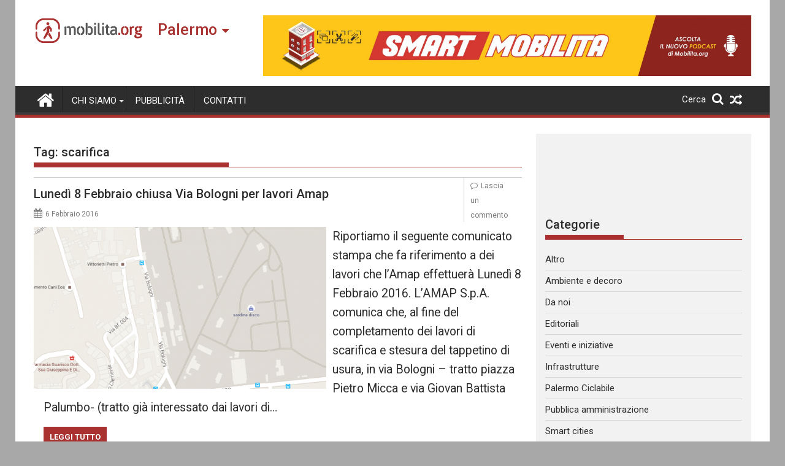

--- FILE ---
content_type: text/html; charset=UTF-8
request_url: https://palermo.mobilita.org/tag/scarifica/
body_size: 14914
content:
<!DOCTYPE html><html lang="it-IT" itemscope itemtype="https://schema.org/WebSite">
        	<head>

		        <meta charset="UTF-8">
        <meta name="viewport" content="width=device-width, initial-scale=1">
        <link rel="profile" href="https://gmpg.org/xfn/11">
        <link rel="pingback" href="https://palermo.mobilita.org/xmlrpc.php">
        		<style type="text/css">
					.heateor_sss_button_instagram span.heateor_sss_svg,a.heateor_sss_instagram span{background:radial-gradient(circle at 30% 107%,#fdf497 0,#fdf497 5%,#fd5949 45%,#d6249f 60%,#285aeb 90%)}
											.heateor_sss_horizontal_sharing .heateor_sss_svg,.heateor_sss_standard_follow_icons_container .heateor_sss_svg{
							color: #fff;
						border-width: 0px;
			border-style: solid;
			border-color: transparent;
		}
					.heateor_sss_horizontal_sharing .heateorSssTCBackground{
				color:#666;
			}
					.heateor_sss_horizontal_sharing span.heateor_sss_svg:hover,.heateor_sss_standard_follow_icons_container span.heateor_sss_svg:hover{
						border-color: transparent;
		}
		.heateor_sss_vertical_sharing span.heateor_sss_svg,.heateor_sss_floating_follow_icons_container span.heateor_sss_svg{
							color: #fff;
						border-width: 0px;
			border-style: solid;
			border-color: transparent;
		}
				.heateor_sss_vertical_sharing .heateorSssTCBackground{
			color:#666;
		}
						.heateor_sss_vertical_sharing span.heateor_sss_svg:hover,.heateor_sss_floating_follow_icons_container span.heateor_sss_svg:hover{
						border-color: transparent;
		}
		@media screen and (max-width:783px) {.heateor_sss_vertical_sharing{display:none!important}}@media screen and (max-width:783px) {.heateor_sss_floating_follow_icons_container{display:none!important}}div.heateor_sss_mobile_footer{display:none;}@media screen and (max-width:783px){div.heateor_sss_bottom_sharing .heateorSssTCBackground{background-color:white}div.heateor_sss_bottom_sharing{width:100%!important;left:0!important;}div.heateor_sss_bottom_sharing a{width:11.111111111111% !important;}div.heateor_sss_bottom_sharing .heateor_sss_svg{width: 100% !important;}div.heateor_sss_bottom_sharing div.heateorSssTotalShareCount{font-size:1em!important;line-height:28px!important}div.heateor_sss_bottom_sharing div.heateorSssTotalShareText{font-size:.7em!important;line-height:0px!important}div.heateor_sss_mobile_footer{display:block;height:40px;}.heateor_sss_bottom_sharing{padding:0!important;display:block!important;width:auto!important;bottom:-2px!important;top: auto!important;}.heateor_sss_bottom_sharing .heateor_sss_square_count{line-height:inherit;}.heateor_sss_bottom_sharing .heateorSssSharingArrow{display:none;}.heateor_sss_bottom_sharing .heateorSssTCBackground{margin-right:1.1em!important}}		</style>
		<meta name='robots' content='index, follow, max-image-preview:large, max-snippet:-1, max-video-preview:-1' />

	<!-- This site is optimized with the Yoast SEO plugin v17.6 - https://yoast.com/wordpress/plugins/seo/ -->
	<title>scarifica Archivi - Mobilita Palermo</title>
	<link rel="canonical" href="https://palermo.mobilita.org/tag/scarifica/" />
	<meta property="og:locale" content="it_IT" />
	<meta property="og:type" content="article" />
	<meta property="og:title" content="scarifica Archivi - Mobilita Palermo" />
	<meta property="og:url" content="https://palermo.mobilita.org/tag/scarifica/" />
	<meta property="og:site_name" content="Mobilita Palermo" />
	<meta name="twitter:card" content="summary_large_image" />
	<script type="application/ld+json" class="yoast-schema-graph">{"@context":"https://schema.org","@graph":[{"@type":"WebSite","@id":"https://palermo.mobilita.org/#website","url":"https://palermo.mobilita.org/","name":"Mobilita Palermo","description":"La voce della tua citt\u00e0","potentialAction":[{"@type":"SearchAction","target":{"@type":"EntryPoint","urlTemplate":"https://palermo.mobilita.org/?s={search_term_string}"},"query-input":"required name=search_term_string"}],"inLanguage":"it-IT"},{"@type":"CollectionPage","@id":"https://palermo.mobilita.org/tag/scarifica/#webpage","url":"https://palermo.mobilita.org/tag/scarifica/","name":"scarifica Archivi - Mobilita Palermo","isPartOf":{"@id":"https://palermo.mobilita.org/#website"},"breadcrumb":{"@id":"https://palermo.mobilita.org/tag/scarifica/#breadcrumb"},"inLanguage":"it-IT","potentialAction":[{"@type":"ReadAction","target":["https://palermo.mobilita.org/tag/scarifica/"]}]},{"@type":"BreadcrumbList","@id":"https://palermo.mobilita.org/tag/scarifica/#breadcrumb","itemListElement":[{"@type":"ListItem","position":1,"name":"Home","item":"https://palermo.mobilita.org/"},{"@type":"ListItem","position":2,"name":"scarifica"}]}]}</script>
	<!-- / Yoast SEO plugin. -->


<link rel='dns-prefetch' href='//palermo.mobilita.org' />
<link rel='dns-prefetch' href='//www.googletagmanager.com' />
<link rel='dns-prefetch' href='//fonts.googleapis.com' />
<link rel='dns-prefetch' href='//s.w.org' />
<link rel='dns-prefetch' href='//pagead2.googlesyndication.com' />
<link rel="alternate" type="application/rss+xml" title="Mobilita Palermo &raquo; Feed" href="https://palermo.mobilita.org/feed/" />
<link rel="alternate" type="application/rss+xml" title="Mobilita Palermo &raquo; Feed dei commenti" href="https://palermo.mobilita.org/comments/feed/" />
<link rel="alternate" type="application/rss+xml" title="Mobilita Palermo &raquo; scarifica Feed del tag" href="https://palermo.mobilita.org/tag/scarifica/feed/" />
		<script type="64023bc98967cb0ebf62654d-text/javascript">
			window._wpemojiSettings = {"baseUrl":"https:\/\/s.w.org\/images\/core\/emoji\/13.1.0\/72x72\/","ext":".png","svgUrl":"https:\/\/s.w.org\/images\/core\/emoji\/13.1.0\/svg\/","svgExt":".svg","source":{"concatemoji":"https:\/\/palermo.mobilita.org\/wp-includes\/js\/wp-emoji-release.min.js?ver=5.8.2"}};
			!function(e,a,t){var n,r,o,i=a.createElement("canvas"),p=i.getContext&&i.getContext("2d");function s(e,t){var a=String.fromCharCode;p.clearRect(0,0,i.width,i.height),p.fillText(a.apply(this,e),0,0);e=i.toDataURL();return p.clearRect(0,0,i.width,i.height),p.fillText(a.apply(this,t),0,0),e===i.toDataURL()}function c(e){var t=a.createElement("script");t.src=e,t.defer=t.type="text/javascript",a.getElementsByTagName("head")[0].appendChild(t)}for(o=Array("flag","emoji"),t.supports={everything:!0,everythingExceptFlag:!0},r=0;r<o.length;r++)t.supports[o[r]]=function(e){if(!p||!p.fillText)return!1;switch(p.textBaseline="top",p.font="600 32px Arial",e){case"flag":return s([127987,65039,8205,9895,65039],[127987,65039,8203,9895,65039])?!1:!s([55356,56826,55356,56819],[55356,56826,8203,55356,56819])&&!s([55356,57332,56128,56423,56128,56418,56128,56421,56128,56430,56128,56423,56128,56447],[55356,57332,8203,56128,56423,8203,56128,56418,8203,56128,56421,8203,56128,56430,8203,56128,56423,8203,56128,56447]);case"emoji":return!s([10084,65039,8205,55357,56613],[10084,65039,8203,55357,56613])}return!1}(o[r]),t.supports.everything=t.supports.everything&&t.supports[o[r]],"flag"!==o[r]&&(t.supports.everythingExceptFlag=t.supports.everythingExceptFlag&&t.supports[o[r]]);t.supports.everythingExceptFlag=t.supports.everythingExceptFlag&&!t.supports.flag,t.DOMReady=!1,t.readyCallback=function(){t.DOMReady=!0},t.supports.everything||(n=function(){t.readyCallback()},a.addEventListener?(a.addEventListener("DOMContentLoaded",n,!1),e.addEventListener("load",n,!1)):(e.attachEvent("onload",n),a.attachEvent("onreadystatechange",function(){"complete"===a.readyState&&t.readyCallback()})),(n=t.source||{}).concatemoji?c(n.concatemoji):n.wpemoji&&n.twemoji&&(c(n.twemoji),c(n.wpemoji)))}(window,document,window._wpemojiSettings);
		</script>
		<style type="text/css">
img.wp-smiley,
img.emoji {
	display: inline !important;
	border: none !important;
	box-shadow: none !important;
	height: 1em !important;
	width: 1em !important;
	margin: 0 .07em !important;
	vertical-align: -0.1em !important;
	background: none !important;
	padding: 0 !important;
}
</style>
	<link rel='stylesheet' id='wp-block-library-css'  href='https://palermo.mobilita.org/wp-includes/css/dist/block-library/style.min.css?ver=5.8.2' type='text/css' media='all' />
<style id='wp-block-library-theme-inline-css' type='text/css'>
#start-resizable-editor-section{display:none}.wp-block-audio figcaption{color:#555;font-size:13px;text-align:center}.is-dark-theme .wp-block-audio figcaption{color:hsla(0,0%,100%,.65)}.wp-block-code{font-family:Menlo,Consolas,monaco,monospace;color:#1e1e1e;padding:.8em 1em;border:1px solid #ddd;border-radius:4px}.wp-block-embed figcaption{color:#555;font-size:13px;text-align:center}.is-dark-theme .wp-block-embed figcaption{color:hsla(0,0%,100%,.65)}.blocks-gallery-caption{color:#555;font-size:13px;text-align:center}.is-dark-theme .blocks-gallery-caption{color:hsla(0,0%,100%,.65)}.wp-block-image figcaption{color:#555;font-size:13px;text-align:center}.is-dark-theme .wp-block-image figcaption{color:hsla(0,0%,100%,.65)}.wp-block-pullquote{border-top:4px solid;border-bottom:4px solid;margin-bottom:1.75em;color:currentColor}.wp-block-pullquote__citation,.wp-block-pullquote cite,.wp-block-pullquote footer{color:currentColor;text-transform:uppercase;font-size:.8125em;font-style:normal}.wp-block-quote{border-left:.25em solid;margin:0 0 1.75em;padding-left:1em}.wp-block-quote cite,.wp-block-quote footer{color:currentColor;font-size:.8125em;position:relative;font-style:normal}.wp-block-quote.has-text-align-right{border-left:none;border-right:.25em solid;padding-left:0;padding-right:1em}.wp-block-quote.has-text-align-center{border:none;padding-left:0}.wp-block-quote.is-large,.wp-block-quote.is-style-large{border:none}.wp-block-search .wp-block-search__label{font-weight:700}.wp-block-group.has-background{padding:1.25em 2.375em;margin-top:0;margin-bottom:0}.wp-block-separator{border:none;border-bottom:2px solid;margin-left:auto;margin-right:auto;opacity:.4}.wp-block-separator:not(.is-style-wide):not(.is-style-dots){width:100px}.wp-block-separator.has-background:not(.is-style-dots){border-bottom:none;height:1px}.wp-block-separator.has-background:not(.is-style-wide):not(.is-style-dots){height:2px}.wp-block-table thead{border-bottom:3px solid}.wp-block-table tfoot{border-top:3px solid}.wp-block-table td,.wp-block-table th{padding:.5em;border:1px solid;word-break:normal}.wp-block-table figcaption{color:#555;font-size:13px;text-align:center}.is-dark-theme .wp-block-table figcaption{color:hsla(0,0%,100%,.65)}.wp-block-video figcaption{color:#555;font-size:13px;text-align:center}.is-dark-theme .wp-block-video figcaption{color:hsla(0,0%,100%,.65)}.wp-block-template-part.has-background{padding:1.25em 2.375em;margin-top:0;margin-bottom:0}#end-resizable-editor-section{display:none}
</style>
<link rel='stylesheet' id='better-recent-comments-css'  href='https://palermo.mobilita.org/wp-content/plugins/better-recent-comments/assets/css/better-recent-comments.min.css?ver=5.8.2' type='text/css' media='all' />
<link rel='stylesheet' id='catch-infinite-scroll-css'  href='https://palermo.mobilita.org/wp-content/plugins/catch-infinite-scroll/public/css/catch-infinite-scroll-public.css?ver=1.9' type='text/css' media='all' />
<link rel='stylesheet' id='wpos-magnific-style-css'  href='https://palermo.mobilita.org/wp-content/plugins/meta-slider-and-carousel-with-lightbox/assets/css/magnific-popup.css?ver=1.9' type='text/css' media='all' />
<link rel='stylesheet' id='wpos-slick-style-css'  href='https://palermo.mobilita.org/wp-content/plugins/meta-slider-and-carousel-with-lightbox/assets/css/slick.css?ver=1.9' type='text/css' media='all' />
<link rel='stylesheet' id='wp-igsp-public-css-css'  href='https://palermo.mobilita.org/wp-content/plugins/meta-slider-and-carousel-with-lightbox/assets/css/wp-igsp-public.css?ver=1.9' type='text/css' media='all' />
<link rel='stylesheet' id='Roboto-css'  href='//fonts.googleapis.com/css?family=Roboto&#038;ver=5.8.2' type='text/css' media='all' />
<link rel='stylesheet' id='supermag-googleapis-css'  href='//fonts.googleapis.com/css?family=Oswald%3A300%2C400%2C700%7CRoboto%3A300italic%2C400%2C500%2C700&#038;ver=4.0.3' type='text/css' media='all' />
<link rel='stylesheet' id='bxslider-css'  href='https://palermo.mobilita.org/wp-content/themes/supermagpro/assets/library/bxslider/css/jquery.bxslider.min.css?ver=4.2.6' type='text/css' media='all' />
<link rel='stylesheet' id='mCustomScrollbar-css'  href='https://palermo.mobilita.org/wp-content/themes/supermagpro/assets/library/malihu-custom-scrollbar/jquery.mCustomScrollbar.min.css?ver=3.0.9' type='text/css' media='all' />
<link rel='stylesheet' id='font-awesome-css'  href='https://palermo.mobilita.org/wp-content/themes/supermagpro/assets/library/Font-Awesome/css/font-awesome.min.css?ver=4.7.0' type='text/css' media='all' />
<link rel='stylesheet' id='supermag-style-css'  href='https://palermo.mobilita.org/wp-content/themes/supermagpro/style.css?ver=1.2.3.3' type='text/css' media='all' />
<style id='supermag-style-inline-css' type='text/css'>

        .site-title,
        .site-title a{
            font-family: 'Roboto';
        }
        .site-description,
        .site-description a{
            font-family: 'Roboto';
        }
        .main-navigation .acmethemes-nav a{
            font-family: 'Roboto';
        }
        h1, h1 a,
        h2, h2 a,
        h3, h3 a,
        h4, h4 a,
        h5, h5 a,
        h6, h6 a {
            font-family: 'Roboto';
        }
        body, p {
            font-family: 'Roboto';
        }
        .site-title,
        .site-title a{
            color: #a93230;
        }
        .site-title:hover,
        .site-title a:hover{
            color: #2d2d2d;
        }
        .site-description,
        .site-description a{
            color: #7a7a7a;
        }
        h1, h1 a,
        h2, h2 a,
        h3, h3 a,
        h4, h4 a,
        h5, h5 a,
        h6, h6 a {
            color: #2d2d2d;
        }
         .entry-content p,.details{
            color: #2d2d2d;
        }
        .comment-form .form-submit input,
        .read-more,
        .bn-title,
        .home-icon.front_page_on,
        .slider-section .cat-links a,
        .gallery-carousel .mCSB_scrollTools .mCSB_dragger .mCSB_dragger_bar,
        #calendar_wrap #wp-calendar #today,
        #calendar_wrap #wp-calendar #today a,
        .wpcf7-form input.wpcf7-submit:hover,
        .breadcrumb{
            background: #a93230;
        }
         .breadcrumb::after {
            border-left: 5px solid #a93230;
        }
        .rtl .breadcrumb::after {
            border-right: 5px solid #a93230;
            border-left: medium none;
        }
         .header-wrapper #site-navigation{
            border-bottom: 5px solid #a93230;
        }
        .search-block input#menu-search,
        .widget_search input#s,
        .slicknav_btn.slicknav_open,
        .footer-wrapper .bn-title,
        .gallery-carousel  li:hover img,
        .page-numbers:hover,
        .page-numbers:focus, .page-numbers.current,
        .wpcf7-form input.wpcf7-submit{
            border: 1px solid #a93230;
        }
         .footer-wrapper .border{
            border-top: 1px solid #a93230;
        }
        .socials a:hover,
        .search-block #searchsubmit,
        .widget_search #searchsubmit,
        .slider-section .bx-controls-direction a,
        .sm-up:hover,
        .sm-tabs-title .single-tab-title.opened,
        .page-numbers,
        .wpcf7-form input.wpcf7-submit{
            color: #a93230;
        }
         .sm-tabs-title .single-tab-title.opened::after{
            border-color: #a93230 transparent;
        }
        .slicknav_btn.slicknav_open:before{
            background: none repeat scroll 0 0 #a93230;
            box-shadow: 0 6px 0 0 #a93230, 0 12px 0 0 #a93230;
        }
        .besides-slider .beside-post{
            border-bottom: 3px solid #a93230;
        }
        .widget-title,
            .footer-wrapper,
            .page-header .page-title,
            .single .entry-header .entry-title,
            .page .entry-header .entry-title
            {
            border-bottom: 1px solid #a93230;
        }
        .footer-wrapper .bn-title:before,
        .widget-title:before,
            .page-header .page-title:before,
            .single .entry-header .entry-title:before,
            .page .entry-header .entry-title:before
            {
            border-bottom: 7px solid #a93230;
        }
        .active img{
            border: 2px solid #a93230;
        }
        .comment-form .form-submit input:hover,
        .slider-section .cat-links a:hover,
        .read-more:hover,
        .slider-section .bx-controls-direction a,
        .sm-up-container,
        .gallery-carousel .mCSB_container{
            background:#3d3d3d;
        }
        .gallery-carousel  li img {
            border:1px solid #3d3d3d;
        }
        .entry-content a{
            color: #2d2d2d;
        }
        a:hover,
        .nav-links a:hover,
        #supermag-breadcrumbs a:hover,
        .bn-content a:hover,
        .slider-section .slide-title:hover,
        .feature-side-slider .post-title a:hover,
        .slider-feature-wrap a:hover,
        .feature-side-slider .beside-post:hover .beside-caption a,
        .featured-desc a:hover h4,
        .featured-desc .above-entry-meta span:hover{
            color: #a93230;
        }
        .nav-links .nav-previous a:hover, .nav-links .nav-next a:hover{
            border-top: 1px solid #a93230;
        }
         .posted-on a,
         .posted-on i,
        .author.vcard a,
        .author.vcard i,
        .comments-link a,
        .comments-link i,
        .edit-link a,
        .edit-link i,
        .cat-links a,
        .cat-links i,
        .tags-links a,
        .tags-links i,
        .byline a,
        .byline i{
            color: #7a7a7a;
        }
        .posted-on:hover i,
        .posted-on:hover a,
        .author.vcard:hover,
        .author.vcard:hover a,
        .author.vcard:hover i,
        .comments-link:hover a,
        .comments-link:hover i,
        .cat-links:hover a,
        .cat-links:hover i,
        .edit-link:hover a,
        .edit-link:hover i,
        .tags-links:hover a,
        .tags-links:hover i,
        .byline:hover a,
        .byline:hover i
        {
            color: #a93230;
        }
        .top-header-section,
        .top-header-section .wrapper{
            background: #2d2d2d;
        }
        .header-wrapper,
        .no-header-bn {
            background: #ffffff;
        }
        .header-wrapper #site-navigation,
        .header-wrapper .supermag_mega_menu.menu .mega-sub-menu li.menu-item-inner-mega .supermag-mega-menu-cat-wrap a,
        .header-wrapper .supermag_mega_menu.menu .mega-sub-menu li.menu-item a,
        .mega-sub-menu .supermag-mega-menu-cat-wrap,
        .header-wrapper ul.sub-menu.mega-sub-menu,
        .slicknav_btn,
        .header-wrapper .main-navigation .slicknav_nav ul.sub-menu,
        .header-wrapper .main-navigation ul ul.sub-menu li,
        .header-wrapper .supermag_mega_menu.menu .mega-sub-menu li.menu-item-inner-mega .supermag-mega-menu-cat-wrap a{
            background: #2d2d2d;
        }
        .header-wrapper .menu > li.current-menu-item > a,
        .header-wrapper .menu > li.current-menu-parent a,
        .header-wrapper .menu > li.current_page_parent a,
        .header-wrapper .menu > li.current_page_ancestor a,
        .header-wrapper .menu > li.current-menu-item > a:before,
        .header-wrapper .menu > li.current-menu-parent > a:before,
        .header-wrapper .menu > li.current_page_parent > a:before,
        .header-wrapper .menu > li.current_page_ancestor > a:before{
            background: #4db2ec;
        }
        .slicknav_nav li:hover > a,
        .slicknav_nav li.current-menu-ancestor  a,
        .slicknav_nav li.current-menu-item  > a,
        .slicknav_nav li.current_page_item a,
        .slicknav_nav li.current_page_item .slicknav_item span,
        .mega-sub-menu .mega-active-cat{
            color: #4db2ec;
        }
        .supermag-mega-menu-con-wrap,
        .header-wrapper .menu li:hover > a,
        .header-wrapper .supermag_mega_menu.menu .mega-sub-menu li.menu-item-inner-mega .supermag-mega-menu-cat-wrap a.mega-active-cat{
            background: #4db2ec;
        }
        .supermag_mega_menu .header-wrapper .main-navigation ul ul.sub-menu li:hover > a,
        .icon-menu:hover,
        .header-wrapper .supermag_mega_menu.menu .mega-sub-menu li.menu-item a:hover,
        .slicknav_nav li .slicknav_item:hover a{
            color:#4db2ec;
        }
        @media screen and (max-width:992px){
            .supermag-mega-menu-con-wrap,
            .header-wrapper .supermag_mega_menu.menu .mega-sub-menu li.menu-item-inner-mega .supermag-mega-menu-cat-wrap a.mega-active-cat{
                background:#2d2d2d;
            }
        }
        @media screen and (max-width:639px){
            .mega-sub-menu .menu-post-block h2 a:hover {
                color: #4db2ec;
            }
        }
       .header-wrapper .menu li a{
            color: #FFFFFF;
        }
       .header-wrapper #site-navigation{
            box-shadow: -1px -5px 0 -1px #393939 inset;
        }
       #supermag-breadcrumbs{
            background: #f2f2f2;
        }
       .secondary-sidebar .widget-area.sidebar{
            background: #f2f2f2;
        }
       .footer-wrapper,
       .wrapper.footer-wrapper{
            background: #2d2d2d;
        }
       .footer-wrapper .widget-title,
        .footer-wrapper h1, .footer-wrapper h1 a,
        .footer-wrapper h2, .footer-wrapper h2 a,
        .footer-wrapper h3, .footer-wrapper h3 a,
        .footer-wrapper h4, .footer-wrapper h4 a,
        .footer-wrapper h5, .footer-wrapper h5 a,
        .footer-wrapper h6, .footer-wrapper h6 a{
            color: #ffffff;
        }
       .footer-wrapper,
        .footer-wrapper .featured-desc .above-entry-meta,
        .footer-wrapper .entry-content p,.footer-wrapper .details{
            color: #ffffff;
        }
       .footer-wrapper a,
         .footer-wrapper .featured-desc .above-entry-meta i{
             color: #ffffff;
         }
       .footer-wrapper a:hover,
        .footer-sidebar .featured-desc .above-entry-meta a:hover {
            color: #4db2ec;
        }
                    .cat-links .at-cat-item-10389{
                    background: #a93230!important;
                    color : #fff!important;
                    }
                    
                    .cat-links .at-cat-item-10389:hover{
                    background: #2d2d2d!important;
                    color : #fff!important;
                    }
                    
                    .cat-links .at-cat-item-10390{
                    background: #a93230!important;
                    color : #fff!important;
                    }
                    
                    .cat-links .at-cat-item-10390:hover{
                    background: #2d2d2d!important;
                    color : #fff!important;
                    }
                    
                    .cat-links .at-cat-item-10391{
                    background: #a93230!important;
                    color : #fff!important;
                    }
                    
                    .cat-links .at-cat-item-10391:hover{
                    background: #2d2d2d!important;
                    color : #fff!important;
                    }
                    
                    .cat-links .at-cat-item-10392{
                    background: #a93230!important;
                    color : #fff!important;
                    }
                    
                    .cat-links .at-cat-item-10392:hover{
                    background: #2d2d2d!important;
                    color : #fff!important;
                    }
                    
                    .cat-links .at-cat-item-10393{
                    background: #a93230!important;
                    color : #fff!important;
                    }
                    
                    .cat-links .at-cat-item-10393:hover{
                    background: #2d2d2d!important;
                    color : #fff!important;
                    }
                    
                    .cat-links .at-cat-item-10396{
                    background: #a93230!important;
                    color : #fff!important;
                    }
                    
                    .cat-links .at-cat-item-10396:hover{
                    background: #2d2d2d!important;
                    color : #fff!important;
                    }
                    
                    .cat-links .at-cat-item-10397{
                    background: #a93230!important;
                    color : #fff!important;
                    }
                    
                    .cat-links .at-cat-item-10397:hover{
                    background: #2d2d2d!important;
                    color : #fff!important;
                    }
                    
                    .cat-links .at-cat-item-10398{
                    background: #a93230!important;
                    color : #fff!important;
                    }
                    
                    .cat-links .at-cat-item-10398:hover{
                    background: #2d2d2d!important;
                    color : #fff!important;
                    }
                    
                    .cat-links .at-cat-item-10399{
                    background: #a93230!important;
                    color : #fff!important;
                    }
                    
                    .cat-links .at-cat-item-10399:hover{
                    background: #2d2d2d!important;
                    color : #fff!important;
                    }
                    
                    .cat-links .at-cat-item-10400{
                    background: #a93230!important;
                    color : #fff!important;
                    }
                    
                    .cat-links .at-cat-item-10400:hover{
                    background: #2d2d2d!important;
                    color : #fff!important;
                    }
                    
                    .cat-links .at-cat-item-10401{
                    background: #a93230!important;
                    color : #fff!important;
                    }
                    
                    .cat-links .at-cat-item-10401:hover{
                    background: #2d2d2d!important;
                    color : #fff!important;
                    }
                    
                    .cat-links .at-cat-item-12224{
                    background: #a93230!important;
                    color : #fff!important;
                    }
                    
                    .cat-links .at-cat-item-12224:hover{
                    background: #2d2d2d!important;
                    color : #fff!important;
                    }
                    
</style>
<link rel='stylesheet' id='supermag-block-front-styles-css'  href='https://palermo.mobilita.org/wp-content/themes/supermagpro/acmethemes/gutenberg/gutenberg-front.css?ver=1.0' type='text/css' media='all' />
<link rel='stylesheet' id='heateor_sss_frontend_css-css'  href='https://palermo.mobilita.org/wp-content/plugins/sassy-social-share/public/css/sassy-social-share-public.css?ver=3.3.31' type='text/css' media='all' />
<link rel='stylesheet' id='heateor_sss_sharing_default_svg-css'  href='https://palermo.mobilita.org/wp-content/plugins/sassy-social-share/admin/css/sassy-social-share-svg.css?ver=3.3.31' type='text/css' media='all' />
<script type="64023bc98967cb0ebf62654d-text/javascript" src='https://palermo.mobilita.org/wp-includes/js/jquery/jquery.min.js?ver=3.6.0' id='jquery-core-js'></script>
<script type="64023bc98967cb0ebf62654d-text/javascript" src='https://palermo.mobilita.org/wp-includes/js/jquery/jquery-migrate.min.js?ver=3.3.2' id='jquery-migrate-js'></script>
<script type="64023bc98967cb0ebf62654d-text/javascript" id='catch-infinite-scroll-js-extra'>
/* <![CDATA[ */
var selector = {"jetpack_enabled":"","image":"https:\/\/palermo.mobilita.org\/wp-content\/plugins\/catch-infinite-scroll\/image\/loader.gif","load_more_text":"Carica altri contenuti","finish_text":"Nessun altro contenuto da mostrare","event":"click","navigationSelector":"nav.navigation, nav#nav-below","nextSelector":"nav.navigation .nav-links a.next, nav.navigation .nav-links .nav-previous a, nav#nav-below .nav-previous a","contentSelector":"main","itemSelector":"article.status-publish","type":"post","theme":"supermagpro"};
/* ]]> */
</script>
<script type="64023bc98967cb0ebf62654d-text/javascript" src='https://palermo.mobilita.org/wp-content/plugins/catch-infinite-scroll/public/js/catch-infinite-scroll-public.js?ver=1.9' id='catch-infinite-scroll-js'></script>
<!--[if lt IE 9]>
<script type='text/javascript' src='https://palermo.mobilita.org/wp-content/themes/supermagpro/assets/library/html5shiv/html5shiv.min.js?ver=3.7.3' id='html5shiv-js'></script>
<![endif]-->
<!--[if lt IE 9]>
<script type='text/javascript' src='https://palermo.mobilita.org/wp-content/themes/supermagpro/assets/library/respond/respond.min.js?ver=1.4.2' id='respond-js'></script>
<![endif]-->

<!-- Google Analytics snippet added by Site Kit -->
<script type="64023bc98967cb0ebf62654d-text/javascript" src='https://www.googletagmanager.com/gtag/js?id=UA-61527270-1' id='google_gtagjs-js' async></script>
<script type="64023bc98967cb0ebf62654d-text/javascript" id='google_gtagjs-js-after'>
window.dataLayer = window.dataLayer || [];function gtag(){dataLayer.push(arguments);}
gtag('set', 'linker', {"domains":["palermo.mobilita.org"]} );
gtag("js", new Date());
gtag("set", "developer_id.dZTNiMT", true);
gtag("config", "UA-61527270-1", {"anonymize_ip":true});
gtag("config", "G-XHV8MFJ8WF");
</script>

<!-- End Google Analytics snippet added by Site Kit -->

<!-- OG: 3.1.3 -->
<meta property="og:image" content="https://palermo.mobilita.org/wp-content/uploads/sites/6/2021/11/favicon-mobilita.png" /><meta property="og:type" content="website" /><meta property="og:locale" content="it_IT" /><meta property="og:site_name" content="Mobilita Palermo" /><meta property="og:url" content="https://palermo.mobilita.org/tag/scarifica/" /><meta property="og:title" content="scarifica &#8211; Mobilita Palermo" />

<meta property="twitter:partner" content="ogwp" /><meta property="twitter:title" content="scarifica &#8211; Mobilita Palermo" /><meta property="twitter:url" content="https://palermo.mobilita.org/tag/scarifica/" />
<meta itemprop="image" content="https://palermo.mobilita.org/wp-content/uploads/sites/6/2021/11/favicon-mobilita.png" /><meta itemprop="name" content="scarifica &#8211; Mobilita Palermo" /><meta itemprop="headline" content="scarifica &#8211; Mobilita Palermo" />
<!-- /OG -->

<link rel="https://api.w.org/" href="https://palermo.mobilita.org/wp-json/" /><link rel="alternate" type="application/json" href="https://palermo.mobilita.org/wp-json/wp/v2/tags/11172" /><link rel="EditURI" type="application/rsd+xml" title="RSD" href="https://palermo.mobilita.org/xmlrpc.php?rsd" />
<link rel="wlwmanifest" type="application/wlwmanifest+xml" href="https://palermo.mobilita.org/wp-includes/wlwmanifest.xml" /> 
<meta name="generator" content="WordPress 5.8.2" />
<meta name="generator" content="Site Kit by Google 1.46.0" />
<!-- Google AdSense snippet added by Site Kit -->
<meta name="google-adsense-platform-account" content="ca-host-pub-2644536267352236">
<meta name="google-adsense-platform-domain" content="sitekit.withgoogle.com">
<!-- End Google AdSense snippet added by Site Kit -->
<style type="text/css" id="custom-background-css">
body.custom-background { background-color: #a8a8a8; }
</style>
	
<!-- Google AdSense snippet added by Site Kit -->
<script src="https://pagead2.googlesyndication.com/pagead/js/adsbygoogle.js?client=ca-pub-6527658034949926" crossorigin="anonymous" type="64023bc98967cb0ebf62654d-text/javascript"></script>

<!-- End Google AdSense snippet added by Site Kit -->
<!-- PLACEHOLDER --><!-- start Simple Custom CSS and JS -->
<style type="text/css">
 /* asdasd  */
</style>
<!-- end Simple Custom CSS and JS -->
<!-- start Simple Custom CSS and JS -->
<style type="text/css">
.site-footer .textwidget a{
	text-decoration: none !important;
}
</style>
<!-- end Simple Custom CSS and JS -->

<link rel='stylesheet' id='51539.css-css'  href='https://palermo.mobilita.org/wp-content/uploads/custom-css-js/51539.css?v=2958' type="text/css" media='all' />

<link rel='stylesheet' id='51449.css-css'  href='https://palermo.mobilita.org/wp-content/uploads/custom-css-js/51449.css?v=5960' type="text/css" media='all' />

<link rel='stylesheet' id='51440.css-css'  href='https://palermo.mobilita.org/wp-content/uploads/custom-css-js/51440.css?v=9811' type="text/css" media='all' />

<link rel='stylesheet' id='51419.css-css'  href='https://palermo.mobilita.org/wp-content/uploads/custom-css-js/51419.css?v=3396' type="text/css" media='all' />

<link rel='stylesheet' id='51413.css-css'  href='https://palermo.mobilita.org/wp-content/uploads/custom-css-js/51413.css?v=6756' type="text/css" media='all' />

<link rel='stylesheet' id='51406.css-css'  href='https://palermo.mobilita.org/wp-content/uploads/custom-css-js/51406.css?v=7003' type="text/css" media='all' />

<link rel='stylesheet' id='51366.css-css'  href='https://palermo.mobilita.org/wp-content/uploads/custom-css-js/51366.css?v=7815' type="text/css" media='all' />

<link rel='stylesheet' id='51345.css-css'  href='https://palermo.mobilita.org/wp-content/uploads/custom-css-js/51345.css?v=2798' type="text/css" media='all' />

<link rel='stylesheet' id='51289.css-css'  href='https://palermo.mobilita.org/wp-content/uploads/custom-css-js/51289.css?v=4457' type="text/css" media='all' />

<link rel='stylesheet' id='51274.css-css'  href='https://palermo.mobilita.org/wp-content/uploads/custom-css-js/51274.css?v=7519' type="text/css" media='all' />

<link rel='stylesheet' id='51271.css-css'  href='https://palermo.mobilita.org/wp-content/uploads/custom-css-js/51271.css?v=708' type="text/css" media='all' />

<link rel='stylesheet' id='51262.css-css'  href='https://palermo.mobilita.org/wp-content/uploads/custom-css-js/51262.css?v=3343' type="text/css" media='all' />

<link rel='stylesheet' id='51229.css-css'  href='https://palermo.mobilita.org/wp-content/uploads/custom-css-js/51229.css?v=3425' type="text/css" media='all' />

<link rel='stylesheet' id='47050.css-css'  href='https://palermo.mobilita.org/wp-content/uploads/custom-css-js/47050.css?v=4164' type="text/css" media='all' />

<link rel='stylesheet' id='46997.css-css'  href='https://palermo.mobilita.org/wp-content/uploads/custom-css-js/46997.css?v=9129' type="text/css" media='all' />

<link rel='stylesheet' id='46848.css-css'  href='https://palermo.mobilita.org/wp-content/uploads/custom-css-js/46848.css?v=3224' type="text/css" media='all' />

<link rel='stylesheet' id='46845.css-css'  href='https://palermo.mobilita.org/wp-content/uploads/custom-css-js/46845.css?v=2865' type="text/css" media='all' />

<link rel='stylesheet' id='46844.css-css'  href='https://palermo.mobilita.org/wp-content/uploads/custom-css-js/46844.css?v=6173' type="text/css" media='all' />

<link rel='stylesheet' id='46843.css-css'  href='https://palermo.mobilita.org/wp-content/uploads/custom-css-js/46843.css?v=2218' type="text/css" media='all' />

<link rel='stylesheet' id='46842.css-css'  href='https://palermo.mobilita.org/wp-content/uploads/custom-css-js/46842.css?v=4672' type="text/css" media='all' />

<link rel='stylesheet' id='46840.css-css'  href='https://palermo.mobilita.org/wp-content/uploads/custom-css-js/46840.css?v=4495' type="text/css" media='all' />

<link rel='stylesheet' id='46839.css-css'  href='https://palermo.mobilita.org/wp-content/uploads/custom-css-js/46839.css?v=6459' type="text/css" media='all' />

<link rel='stylesheet' id='46838.css-css'  href='https://palermo.mobilita.org/wp-content/uploads/custom-css-js/46838.css?v=8517' type="text/css" media='all' />

<script type="64023bc98967cb0ebf62654d-text/javascript" src='https://palermo.mobilita.org/wp-content/uploads/custom-css-js/51184.js?v=549'></script>

<script type="64023bc98967cb0ebf62654d-text/javascript" src='https://palermo.mobilita.org/wp-content/uploads/custom-css-js/51183.js?v=4843'></script>
<link href="https://cdnjs.cloudflare.com/ajax/libs/font-awesome/5.15.1/css/all.min.css" crossorigin="anonymous">
<script type="64023bc98967cb0ebf62654d-text/javascript" src='https://palermo.mobilita.org/wp-content/uploads/custom-css-js/51225.js?v=4214'></script>

<script type="64023bc98967cb0ebf62654d-text/javascript" src='https://palermo.mobilita.org/wp-content/uploads/custom-css-js/51222.js?v=9699'></script>

<link rel='stylesheet' id='51251.css-css'  href='https://palermo.mobilita.org/wp-content/uploads/custom-css-js/51251.css?v=6913' type="text/css" media='all' />

<script type="64023bc98967cb0ebf62654d-text/javascript" src='https://palermo.mobilita.org/wp-content/uploads/custom-css-js/51220.js?v=9761'></script>
<!-- start Simple Custom CSS and JS -->
<script type="64023bc98967cb0ebf62654d-text/javascript">
var $=jQuery;

$(function(){
	$(".comment-form-url").html('<br><br>');
	$("#comment").prop("placeholder","Commento");
});

</script>
<!-- end Simple Custom CSS and JS -->

<link rel='stylesheet' id='51260.css-css'  href='https://palermo.mobilita.org/wp-content/uploads/custom-css-js/51260.css?v=5870' type="text/css" media='all' />
<link rel="icon" href="https://palermo.mobilita.org/wp-content/uploads/sites/6/2021/11/favicon-mobilita.png" sizes="32x32" />
<link rel="icon" href="https://palermo.mobilita.org/wp-content/uploads/sites/6/2021/11/favicon-mobilita.png" sizes="192x192" />
<link rel="apple-touch-icon" href="https://palermo.mobilita.org/wp-content/uploads/sites/6/2021/11/favicon-mobilita.png" />
<meta name="msapplication-TileImage" content="https://palermo.mobilita.org/wp-content/uploads/sites/6/2021/11/favicon-mobilita.png" />
<style id="wpforms-css-vars-root">
				:root {
					--wpforms-field-border-radius: 3px;
--wpforms-field-border-style: solid;
--wpforms-field-border-size: 1px;
--wpforms-field-background-color: #ffffff;
--wpforms-field-border-color: rgba( 0, 0, 0, 0.25 );
--wpforms-field-border-color-spare: rgba( 0, 0, 0, 0.25 );
--wpforms-field-text-color: rgba( 0, 0, 0, 0.7 );
--wpforms-field-menu-color: #ffffff;
--wpforms-label-color: rgba( 0, 0, 0, 0.85 );
--wpforms-label-sublabel-color: rgba( 0, 0, 0, 0.55 );
--wpforms-label-error-color: #d63637;
--wpforms-button-border-radius: 3px;
--wpforms-button-border-style: none;
--wpforms-button-border-size: 1px;
--wpforms-button-background-color: #066aab;
--wpforms-button-border-color: #066aab;
--wpforms-button-text-color: #ffffff;
--wpforms-page-break-color: #066aab;
--wpforms-background-image: none;
--wpforms-background-position: center center;
--wpforms-background-repeat: no-repeat;
--wpforms-background-size: cover;
--wpforms-background-width: 100px;
--wpforms-background-height: 100px;
--wpforms-background-color: rgba( 0, 0, 0, 0 );
--wpforms-background-url: none;
--wpforms-container-padding: 0px;
--wpforms-container-border-style: none;
--wpforms-container-border-width: 1px;
--wpforms-container-border-color: #000000;
--wpforms-container-border-radius: 3px;
--wpforms-field-size-input-height: 43px;
--wpforms-field-size-input-spacing: 15px;
--wpforms-field-size-font-size: 16px;
--wpforms-field-size-line-height: 19px;
--wpforms-field-size-padding-h: 14px;
--wpforms-field-size-checkbox-size: 16px;
--wpforms-field-size-sublabel-spacing: 5px;
--wpforms-field-size-icon-size: 1;
--wpforms-label-size-font-size: 16px;
--wpforms-label-size-line-height: 19px;
--wpforms-label-size-sublabel-font-size: 14px;
--wpforms-label-size-sublabel-line-height: 17px;
--wpforms-button-size-font-size: 17px;
--wpforms-button-size-height: 41px;
--wpforms-button-size-padding-h: 15px;
--wpforms-button-size-margin-top: 10px;
--wpforms-container-shadow-size-box-shadow: none;

				}
			</style>
	</head>
<body class="archive tag tag-scarifica tag-11172 custom-background wp-custom-logo boxed-layout right-sidebar at-sticky-sidebar left-logo-right-ainfo group-blog">

        <div id="page" class="hfeed site">
            <a class="skip-link screen-reader-text" href="#content" title="link">Skip to content</a>
		        <header id="masthead" class="site-header">
            <div class="top-header-section clearfix">
                <div class="wrapper">
                                        <div class="right-header float-right">
                                            </div>
                </div>
            </div>
            <!-- .top-header-section -->
            <div class="header-wrapper clearfix">
                <div class="header-container">
	                
                    <div class="wrapper">
                        <div class="site-branding clearfix">
                                                        <div class="site-logo float-left">
                                <a href="https://palermo.mobilita.org/" class="custom-logo-link" rel="home"><img width="180" height="50" src="https://palermo.mobilita.org/wp-content/uploads/sites/6/2020/09/logo.png" class="custom-logo" alt="Mobilita Palermo" /></a>                                        <p class="site-title">
                                            <a href="https://palermo.mobilita.org/" rel="home">Mobilita Palermo</a>
                                        </p>
                                                                    </div><!--site-logo-->
                                                            <div class="header-ainfo float-right">
                                                                            <a href="https://www.spreaker.com/show/smart-mobilita?fbclid=IwAR0ABYXvfJ1_MJJ0ImOBszi0YZexC9U3HiByLQxOmj-s6UIMLFLDl3_uWUI" target='_blank'>
                                            <img src="https://palermo.mobilita.org/wp-content/uploads/sites/6/2021/11/728_90_smart_mobilita-scaled.jpg" alt="Banner Ads">
                                        </a>
                                                                        </div><!--.header-ainfo-->
                                                            <div class="clearfix"></div>
                                                    </div>
                    </div>
	                                    <nav id="site-navigation" class="main-navigation  clearfix">
                        <div class="header-main-menu wrapper clearfix">
                                                            <div class="home-icon">
                                    <a href="https://palermo.mobilita.org/" title="Mobilita Palermo"><i class="fa fa-home"></i></a>
                                </div>
                                <div class="acmethemes-nav"><ul id="menu-menu-1" class="menu supermag_mega_menu"><li id="menu-item-40976" class="menu-item menu-item-type-custom menu-item-object-custom menu-item-has-children menu-item-40976"><a href="#">Chi siamo</a>
<ul class="sub-menu">
	<li id="menu-item-40953" class="menu-item menu-item-type-post_type menu-item-object-page menu-item-40953"><a href="https://palermo.mobilita.org/la-storia/">La storia</a></li>
	<li id="menu-item-40956" class="menu-item menu-item-type-post_type menu-item-object-page menu-item-40956"><a href="https://palermo.mobilita.org/mission/">Mission</a></li>
	<li id="menu-item-40957" class="menu-item menu-item-type-post_type menu-item-object-page menu-item-40957"><a href="https://palermo.mobilita.org/parlano-di-noi/">Parlano di noi</a></li>
	<li id="menu-item-40961" class="menu-item menu-item-type-post_type menu-item-object-page menu-item-40961"><a href="https://palermo.mobilita.org/redazione/">Team</a></li>
</ul>
</li>
<li id="menu-item-67427" class="menu-item menu-item-type-post_type menu-item-object-page menu-item-67427"><a href="https://palermo.mobilita.org/pubblicita/">Pubblicità</a></li>
<li id="menu-item-40944" class="menu-item menu-item-type-post_type menu-item-object-page menu-item-40944"><a href="https://palermo.mobilita.org/contatti/">Contatti</a></li>
</ul></div><div class="random-post">                                        <a title="I vigili urbani con i &#8220;walkie talkie&#8221; che non servono a niente!" href="https://palermo.mobilita.org/2014/08/05/i-vigili-urbani-con-i-walkie-talkie-che-non-servono-a-niente/">
                                            <i class="fa fa-random icon-menu"></i>
                                        </a>
                                        </div><a class="fa fa-search icon-menu search-icon-menu" href="#"></a><div class='menu-search-toggle'><div class='menu-search-inner'><div class="search-block">
    <form action="https://palermo.mobilita.org" class="searchform" id="searchform" method="get" role="search">
        <div>
            <label for="menu-search" class="screen-reader-text"></label>
                        <input type="text"  placeholder="Search"  id="menu-search" name="s" value="">
            <button class="fa fa-search" type="submit" id="searchsubmit"></button>
        </div>
    </form>
</div></div></div>                        </div>
                        <div class="responsive-slick-menu wrapper clearfix"></div>
                    </nav>
                    <!-- #site-navigation -->
	                                </div>
                <!-- .header-container -->
            </div>
            <!-- header-wrapper-->
        </header>
        <!-- #masthead -->
                <div class="wrapper content-wrapper clearfix">
            <div id="content" class="site-content">
        <div class='breadcrumbs init-animate clearfix'><span class='breadcrumb'>You are here</span><div id='supermag-breadcrumbs' class='clearfix'><div role="navigation" aria-label="Breadcrumbs" class="breadcrumb-trail breadcrumbs" itemprop="breadcrumb"><ul class="trail-items" itemscope itemtype="http://schema.org/BreadcrumbList"><meta name="numberOfItems" content="2" /><meta name="itemListOrder" content="Ascending" /><li itemprop="itemListElement" itemscope itemtype="http://schema.org/ListItem" class="trail-item trail-begin"><a href="https://palermo.mobilita.org/" rel="home" itemprop="item"><span itemprop="name">Home</span></a><meta itemprop="position" content="1" /></li><li class="trail-item trail-end"><span><span>scarifica</span></span></li></ul></div></div></div>	<div id="primary" class="content-area">
		<main id="main" class="site-main">
		
			<header class="page-header">
				<h1 class="page-title">Tag: <span>scarifica</span></h1>			</header><!-- .page-header -->

			<article id="post-50546" class="post-50546 post type-post status-publish format-standard has-post-thumbnail hentry category-infrastrutture-2 tag-amap tag-chiusa tag-chiusura tag-scarifica tag-tappetino tag-via-bologni">
	<header class="entry-header">
		<h2 class="entry-title"><a href="https://palermo.mobilita.org/2016/02/06/lunedi-8-febbraio-chiusa-via-bologni-per-lavori-amap/" rel="bookmark">Lunedì 8 Febbraio chiusa Via Bologni per lavori Amap</a></h2>			<div class="entry-meta">
				<span class="posted-on"><i class="fa fa-calendar"></i><a href="https://palermo.mobilita.org/2016/02/06/lunedi-8-febbraio-chiusa-via-bologni-per-lavori-amap/" rel="bookmark"><time class="entry-date published" datetime="2016-02-06T07:00:48+01:00">6 Febbraio 2016</time><time class="updated" datetime="2016-02-05T12:02:37+01:00">5 Febbraio 2016</time></a></span>			</div><!-- .entry-meta -->
			</header><!-- .entry-header -->
			<div class="post-thumb">
			<a href="https://palermo.mobilita.org/2016/02/06/lunedi-8-febbraio-chiusa-via-bologni-per-lavori-amap/" title="Lunedì 8 Febbraio chiusa Via Bologni per lavori Amap">
				<img width="660" height="365" src="https://palermo.mobilita.org/wp-content/uploads/sites/6/2016/02/Schermata-2016-02-05-alle-12.01.27-660x365.png" class="attachment-medium size-medium wp-post-image" alt="" loading="lazy" />			</a>
		</div>
			<div class="entry-content ">
		<p>Riportiamo il seguente comunicato stampa che fa riferimento a dei lavori che l&#8217;Amap effettuerà Lunedì 8 Febbraio 2016. L&#8217;AMAP S.p.A. comunica che, al fine del completamento dei lavori di scarifica e stesura del tappetino di usura, in via Bologni &#8211; tratto piazza Pietro Micca e via Giovan Battista Palumbo- (tratto già interessato dai lavori di&hellip;</p>
			<a class="read-more" href="https://palermo.mobilita.org/2016/02/06/lunedi-8-febbraio-chiusa-via-bologni-per-lavori-amap/ ">
				Leggi tutto			</a>
			</div><!-- .entry-content -->
	    <footer class="entry-footer ">
		<span class="cat-links"><i class="fa fa-folder-o"></i><a href="https://palermo.mobilita.org/category/infrastrutture-2/" rel="category tag">Infrastrutture</a></span><span class="tags-links"><i class="fa fa-tags"></i><a href="https://palermo.mobilita.org/tag/amap/" rel="tag">amap</a>, <a href="https://palermo.mobilita.org/tag/chiusa/" rel="tag">chiusa</a>, <a href="https://palermo.mobilita.org/tag/chiusura/" rel="tag">chiusura</a>, <a href="https://palermo.mobilita.org/tag/scarifica/" rel="tag">scarifica</a>, <a href="https://palermo.mobilita.org/tag/tappetino/" rel="tag">tappetino</a>, <a href="https://palermo.mobilita.org/tag/via-bologni/" rel="tag">via bologni</a></span><span class="comments-link"><i class="fa fa-comment-o"></i><a href="https://palermo.mobilita.org/2016/02/06/lunedi-8-febbraio-chiusa-via-bologni-per-lavori-amap/#respond">Lascia un commento</a></span>    </footer><!-- .entry-footer -->
</article><!-- #post-## --><div class='clearfix'></div><div class='clearfix'></div>		</main><!-- #main -->
	</div><!-- #primary -->
	<div id="secondary-right" class="widget-area sidebar secondary-sidebar float-right" role="complementary">
		<div id="sidebar-section-top" class="widget-area sidebar clearfix">
			<aside id="text-29" class="widget widget_text">			<div class="textwidget"><iframe src="https://www.facebook.com/plugins/page.php?href=https%3A%2F%2Fwww.facebook.com%2FPalermo.Mobilita%2F&tabs&width=440&height=160&small_header=true&adapt_container_width=true&hide_cover=false&show_facepile=true&appId=141664739215194" style="border:none;overflow:hidden" scrolling="no" frameborder="0" allowTransparency="true"></iframe></div>
		</aside><aside id="categories-3" class="widget widget_categories"><h3 class="widget-title"><span>Categorie</span></h3>
			<ul>
					<li class="cat-item cat-item-10389"><a href="https://palermo.mobilita.org/category/altro/">Altro</a>
</li>
	<li class="cat-item cat-item-10390"><a href="https://palermo.mobilita.org/category/ambiente-e-decoro/">Ambiente e decoro</a>
</li>
	<li class="cat-item cat-item-10391"><a href="https://palermo.mobilita.org/category/da-noi/">Da noi</a>
</li>
	<li class="cat-item cat-item-10392"><a href="https://palermo.mobilita.org/category/editoriali/">Editoriali</a>
</li>
	<li class="cat-item cat-item-10393"><a href="https://palermo.mobilita.org/category/eventi-e-iniziative/">Eventi e iniziative</a>
</li>
	<li class="cat-item cat-item-10396"><a href="https://palermo.mobilita.org/category/infrastrutture-2/">Infrastrutture</a>
</li>
	<li class="cat-item cat-item-12224"><a href="https://palermo.mobilita.org/category/editoriali/pa-ciclabile/" title="Contenuti a cura del Coordinamento Fiab Palermo">Palermo Ciclabile</a>
</li>
	<li class="cat-item cat-item-10397"><a href="https://palermo.mobilita.org/category/pubblica-amministrazione-2/">Pubblica amministrazione</a>
</li>
	<li class="cat-item cat-item-10398"><a href="https://palermo.mobilita.org/category/smart-cities-2/">Smart cities</a>
</li>
	<li class="cat-item cat-item-10399"><a href="https://palermo.mobilita.org/category/spazi-pubblici-2/">Spazi pubblici</a>
</li>
	<li class="cat-item cat-item-10400"><a href="https://palermo.mobilita.org/category/stampa-2/">Stampa</a>
</li>
	<li class="cat-item cat-item-10401"><a href="https://palermo.mobilita.org/category/trasporto-2/">Trasporto pubblico</a>
</li>
			</ul>

			</aside><aside id="better_recent_comments-2" class="widget widget_recent_comments"><h3 class="widget-title"><span>Ultimi commenti</span></h3><ul id="better-recent-comments" class="recent-comments-list with-avatars"><li class="recentcomments recent-comment"><div class="comment-wrap" style="padding-left:50px; min-height:44px;"><span class="comment-avatar"><img alt='' src='https://secure.gravatar.com/avatar/12925180c028798d01f0cb1c23eeee8b?s=40&#038;d=mm&#038;r=g' srcset='https://secure.gravatar.com/avatar/12925180c028798d01f0cb1c23eeee8b?s=80&#038;d=mm&#038;r=g 2x' class='avatar avatar-40 photo' height='40' width='40' loading='lazy'/></span> <span class="comment-author-link">PLS</span> su <span class="comment-post"><a href="https://palermo.mobilita.org/2026/01/22/riqualificazione-via-roma-riduzione-dei-fondi-progetto-al-ribasso/#comment-195797">Riqualificazione via Roma: riduzione dei fondi, progetto al ribasso</a></span>: &ldquo;<span class="comment-excerpt">Già prima ancora di leggere le perplessità sul riferimento alla linea tram stavo riflettendo sul budget dimezzato, sul &#8220;trasi e&hellip;</span>&rdquo; <span class="comment-date">Gen 22, 16:03</span></div></li><li class="recentcomments recent-comment"><div class="comment-wrap" style="padding-left:50px; min-height:44px;"><span class="comment-avatar"><img alt='' src='https://secure.gravatar.com/avatar/9bfaa25dd16e6073217e46f56cfaa4a9?s=40&#038;d=mm&#038;r=g' srcset='https://secure.gravatar.com/avatar/9bfaa25dd16e6073217e46f56cfaa4a9?s=80&#038;d=mm&#038;r=g 2x' class='avatar avatar-40 photo' height='40' width='40' loading='lazy'/></span> <span class="comment-author-link">gigi</span> su <span class="comment-post"><a href="https://palermo.mobilita.org/2026/01/22/riqualificazione-via-roma-riduzione-dei-fondi-progetto-al-ribasso/#comment-195795">Riqualificazione via Roma: riduzione dei fondi, progetto al ribasso</a></span>: &ldquo;<span class="comment-excerpt">hanno eliminato tutto quello che poteva donare un senso estetico e di qualità. materiali drenanti, aree di vegetazione e definizioni&hellip;</span>&rdquo; <span class="comment-date">Gen 22, 14:22</span></div></li><li class="recentcomments recent-comment"><div class="comment-wrap" style="padding-left:50px; min-height:44px;"><span class="comment-avatar"><img alt='' src='https://secure.gravatar.com/avatar/2208ab2166536727bb6de80fe1e973cd?s=40&#038;d=mm&#038;r=g' srcset='https://secure.gravatar.com/avatar/2208ab2166536727bb6de80fe1e973cd?s=80&#038;d=mm&#038;r=g 2x' class='avatar avatar-40 photo' height='40' width='40' loading='lazy'/></span> <span class="comment-author-link">StreetSurvivor</span> su <span class="comment-post"><a href="https://palermo.mobilita.org/2026/01/22/riqualificazione-via-roma-riduzione-dei-fondi-progetto-al-ribasso/#comment-195793">Riqualificazione via Roma: riduzione dei fondi, progetto al ribasso</a></span>: &ldquo;<span class="comment-excerpt">Aveva piu senso fare la ciclabile a doppio senso solo da un lato e proteggerla con un cordolo anche piccolo,&hellip;</span>&rdquo; <span class="comment-date">Gen 22, 12:26</span></div></li><li class="recentcomments recent-comment"><div class="comment-wrap" style="padding-left:50px; min-height:44px;"><span class="comment-avatar"><img alt='' src='https://secure.gravatar.com/avatar/a66d15e8ffc5e97ec146af2e80f71d01?s=40&#038;d=mm&#038;r=g' srcset='https://secure.gravatar.com/avatar/a66d15e8ffc5e97ec146af2e80f71d01?s=80&#038;d=mm&#038;r=g 2x' class='avatar avatar-40 photo' height='40' width='40' loading='lazy'/></span> <span class="comment-author-link">Ottone</span> su <span class="comment-post"><a href="https://palermo.mobilita.org/2026/01/22/riqualificazione-via-roma-riduzione-dei-fondi-progetto-al-ribasso/#comment-195792">Riqualificazione via Roma: riduzione dei fondi, progetto al ribasso</a></span>: &ldquo;<span class="comment-excerpt">Detto onestamente, la cosa migliore che questa amministrazione può fare e tenere le braccia conserte per altri 2 anni (tanto&hellip;</span>&rdquo; <span class="comment-date">Gen 22, 12:10</span></div></li><li class="recentcomments recent-comment"><div class="comment-wrap" style="padding-left:50px; min-height:44px;"><span class="comment-avatar"><img alt='' src='https://secure.gravatar.com/avatar/4a58168c59f091a7b60ced114b6db7d6?s=40&#038;d=mm&#038;r=g' srcset='https://secure.gravatar.com/avatar/4a58168c59f091a7b60ced114b6db7d6?s=80&#038;d=mm&#038;r=g 2x' class='avatar avatar-40 photo' height='40' width='40' loading='lazy'/></span> <span class="comment-author-link">Giuseppe</span> su <span class="comment-post"><a href="https://palermo.mobilita.org/2026/01/20/bus-arrivano-le-nuove-paline-intelligenti/#comment-195789">Bus, arrivano le nuove paline intelligenti</a></span>: &ldquo;<span class="comment-excerpt">Non è chiaro chi è al servizio di chi&#8230;.. I conducenti degli autobus al servizio degli utenti? O gli utenti&hellip;</span>&rdquo; <span class="comment-date">Gen 22, 06:37</span></div></li></ul></aside><aside id="supermag_posts_col_pro-13" class="widget widget_supermag_posts_col_pro"><h3 class="widget-title"><span><a href='https://palermo.mobilita.org/2016/02/06/lunedi-8-febbraio-chiusa-via-bologni-per-lavori-amap/'>Recenti</a></span></h3>                <div class="supermag-except-home featured-entries-col featured-entries featured-acme-col-posts supermag-sidebar">
                                            <div class="acme-col-1">
                                                            <figure class="widget-image">
                                    <a href="https://palermo.mobilita.org/2026/01/22/riqualificazione-via-roma-riduzione-dei-fondi-progetto-al-ribasso/">
                                        <img width="500" height="280" src="https://palermo.mobilita.org/wp-content/uploads/sites/6/2025/12/pista-ciclabile-via-roma-500x280.jpg" class="attachment-thumbnail size-thumbnail wp-post-image" alt="" loading="lazy" />                                    </a>
                                </figure>
                                                        <div class="featured-desc">
                                                                    <div class="above-entry-meta entry-meta">
                                                                                    <span class="posted-on">
                                                <i class="fa fa-calendar"></i>
                                                <a href="https://palermo.mobilita.org/2026/01/22/">
                                                    22 Gennaio 2026                                                </a>
                                            </span>
                                                                            </div>
                                                                <a href="https://palermo.mobilita.org/2026/01/22/riqualificazione-via-roma-riduzione-dei-fondi-progetto-al-ribasso/">
                                    <h4 class="title">
                                        Riqualificazione via Roma: riduzione dei fondi, progetto al ribasso                                    </h4>
                                </a>
                                <div class="details">Il Comune di Palermo ha completato il Progetto di Fattibilità Tecnica ed Economica...</div>                                    <div class="below-entry-meta">
                                        <span class="cat-links"><a class="at-cat-item-10397" href="https://palermo.mobilita.org/category/pubblica-amministrazione-2/"  rel="category tag">Pubblica amministrazione</a>&nbsp;<a class="at-cat-item-10398" href="https://palermo.mobilita.org/category/smart-cities-2/"  rel="category tag">Smart cities</a>&nbsp;<a class="at-cat-item-10399" href="https://palermo.mobilita.org/category/spazi-pubblici-2/"  rel="category tag">Spazi pubblici</a>&nbsp;</span>                                    </div>
                                                            </div>
                        </div>
                        <div class='clearfix'></div><div class='clearfix visible-max-481'></div>                        <div class="acme-col-1">
                                                            <figure class="widget-image">
                                    <a href="https://palermo.mobilita.org/2026/01/20/bus-arrivano-le-nuove-paline-intelligenti/">
                                        <img width="500" height="280" src="https://palermo.mobilita.org/wp-content/uploads/sites/6/2026/01/paline-intelligenti-amat-500x280.jpg" class="attachment-thumbnail size-thumbnail wp-post-image" alt="" loading="lazy" />                                    </a>
                                </figure>
                                                        <div class="featured-desc">
                                                                    <div class="above-entry-meta entry-meta">
                                                                                    <span class="posted-on">
                                                <i class="fa fa-calendar"></i>
                                                <a href="https://palermo.mobilita.org/2026/01/20/">
                                                    20 Gennaio 2026                                                </a>
                                            </span>
                                                                            </div>
                                                                <a href="https://palermo.mobilita.org/2026/01/20/bus-arrivano-le-nuove-paline-intelligenti/">
                                    <h4 class="title">
                                        Bus, arrivano le nuove paline intelligenti                                    </h4>
                                </a>
                                <div class="details">Presso la fermata bus de la Rinascente è stata installata una nuova palina...</div>                                    <div class="below-entry-meta">
                                        <span class="cat-links"><a class="at-cat-item-10398" href="https://palermo.mobilita.org/category/smart-cities-2/"  rel="category tag">Smart cities</a>&nbsp;</span>                                    </div>
                                                            </div>
                        </div>
                        <div class='clearfix'></div><div class='clearfix visible-max-481'></div>                        <div class="acme-col-1">
                                                            <figure class="widget-image">
                                    <a href="https://palermo.mobilita.org/2026/01/13/le-imbarazzanti-strisce-pedonali-a-palermo/">
                                        <img width="500" height="280" src="https://palermo.mobilita.org/wp-content/uploads/sites/6/2026/01/strisce-pedonali-a-palermo-500x280.jpeg" class="attachment-thumbnail size-thumbnail wp-post-image" alt="" loading="lazy" />                                    </a>
                                </figure>
                                                        <div class="featured-desc">
                                                                    <div class="above-entry-meta entry-meta">
                                                                                    <span class="posted-on">
                                                <i class="fa fa-calendar"></i>
                                                <a href="https://palermo.mobilita.org/2026/01/13/">
                                                    13 Gennaio 2026                                                </a>
                                            </span>
                                                                            </div>
                                                                <a href="https://palermo.mobilita.org/2026/01/13/le-imbarazzanti-strisce-pedonali-a-palermo/">
                                    <h4 class="title">
                                        Le imbarazzanti strisce pedonali a Palermo                                    </h4>
                                </a>
                                <div class="details">La lettera che riportiamo è del Comitato &#8220;per una mobilità davvero sostenibile anche...</div>                                    <div class="below-entry-meta">
                                        <span class="cat-links"><a class="at-cat-item-10397" href="https://palermo.mobilita.org/category/pubblica-amministrazione-2/"  rel="category tag">Pubblica amministrazione</a>&nbsp;</span>                                    </div>
                                                            </div>
                        </div>
                        <div class='clearfix'></div><div class='clearfix visible-max-481'></div>                        <div class="acme-col-1">
                                                            <figure class="widget-image">
                                    <a href="https://palermo.mobilita.org/2026/01/02/demolizione-delle-baracche-a-piazza-giulio-cesare-ma-nessuno-si-accorge-della-sosta-selvaggia-dei-pullman/">
                                        <img width="500" height="280" src="https://palermo.mobilita.org/wp-content/uploads/sites/6/2026/01/baracche-piazza-giulio-cesare-500x280.jpg" class="attachment-thumbnail size-thumbnail wp-post-image" alt="" loading="lazy" />                                    </a>
                                </figure>
                                                        <div class="featured-desc">
                                                                    <div class="above-entry-meta entry-meta">
                                                                                    <span class="posted-on">
                                                <i class="fa fa-calendar"></i>
                                                <a href="https://palermo.mobilita.org/2026/01/02/">
                                                    2 Gennaio 2026                                                </a>
                                            </span>
                                                                            </div>
                                                                <a href="https://palermo.mobilita.org/2026/01/02/demolizione-delle-baracche-a-piazza-giulio-cesare-ma-nessuno-si-accorge-della-sosta-selvaggia-dei-pullman/">
                                    <h4 class="title">
                                        Demolizione delle baracche a piazza Giulio Cesare ma nessuno si accorge della sosta selvaggia dei pullman                                    </h4>
                                </a>
                                <div class="details">Palermo &#8211; Al via stamani i lavori di demolizione delle baracche di piazza...</div>                                    <div class="below-entry-meta">
                                        <span class="cat-links"><a class="at-cat-item-10397" href="https://palermo.mobilita.org/category/pubblica-amministrazione-2/"  rel="category tag">Pubblica amministrazione</a>&nbsp;<a class="at-cat-item-10401" href="https://palermo.mobilita.org/category/trasporto-2/"  rel="category tag">Trasporto pubblico</a>&nbsp;</span>                                    </div>
                                                            </div>
                        </div>
                        <div class='clearfix'></div><div class='clearfix visible-max-481'></div>                </div>
                </aside><div class='clearfix'></div>		</div>
	</div>
        </div><!-- #content -->
        </div><!-- content-wrapper-->
            <!-- *****************************************
             Footer section starts
         ****************************************** -->
        <div class="clearfix"></div>
        <footer id="colophon" class="site-footer">
            <div class="footer-wrapper">
                            <div class="top-bottom wrapper">
                                         <div id="footer-top">
                            <div class="footer-columns">
                                                                    <div class="footer-sidebar acme-col-4">
                                        <aside id="block-8" class="widget widget_block"><img id="footer-logo" src="/wp-content/themes/multimuovity/img/logo-icon-white.png" /></aside>                                    </div>
                                                                    <div class="footer-sidebar acme-col-4">
                                        <aside id="text-32" class="widget widget_text"><h3 class="widget-title"><span>Contatti</span></h3>			<div class="textwidget"><p>Per contattare la redazione<br>
<a href="/cdn-cgi/l/email-protection#fbdb8b9a979e899694bb9694999297928f9ad594899c">email: <span class="__cf_email__" data-cfemail="6a1a0b060f1807052a0705080306031e0b4405180d">[email&#160;protected]</span></a><br>
</div>
		</aside><aside id="text-33" class="widget widget_text">			<div class="textwidget"><!-- 
<script id="_waubmg">var _wau = _wau || []; _wau.push(["small", "mw7wo7ien5hw", "bmg"]);
(function() {var s=document.createElement("script"); s.async=true;
s.src="http://widgets.amung.us/small.js";
document.getElementsByTagName("head")[0].appendChild(s);
})();</script>
-->

<script data-cfasync="false" src="/cdn-cgi/scripts/5c5dd728/cloudflare-static/email-decode.min.js"></script><script id="_wau1ff" type="64023bc98967cb0ebf62654d-text/javascript">var _wau = _wau || []; _wau.push(["small", "mw7wo7ien5hw", "1ff"]);</script><script async src="//waust.at/s.js" type="64023bc98967cb0ebf62654d-text/javascript"></script></div>
		</aside>                                    </div>
                                                                    <div class="footer-sidebar acme-col-4">
                                        <aside id="text-34" class="widget widget_text">			<div class="textwidget"></div>
		</aside>                                    </div>
                                                                    <div class="footer-sidebar acme-col-4">
                                        <aside id="text-39" class="widget widget_text"><h3 class="widget-title"><span>Disclaimers</span></h3>			<div class="textwidget"><ul>
<li><a href="https://mobilita.org/disclaimer/">Disclaimer</a></li>
<li><a href="https://mobilita.org/Informativa-Privacy/">Informativa Privacy</a></li>
<li><a href="https://mobilita.org/Disclaimer Privacy Google Adsense/">Disclaimer Privacy Google Adsense</a></li>
<li><a href="https://mobilita.org/Disclaimer Privacy Google Analytics/">Disclaimer Privacy Google Analytics</a></li>
<li><a href="https://mobilita.org/Licenza/">Licenza</a></li>
</ul></div>
		</aside><aside id="custom_html-2" class="widget_text widget widget_custom_html"><div class="textwidget custom-html-widget"><a target="_blank" href="https://it.depositphotos.com/upscaler.html" rel="noopener">Depositphotos</a></div></aside>                                    </div>
                                                            </div>
                        </div><!-- #foter-top -->
                        <div class="clearfix"></div>
                                            <div id="footer-bottom">
                            <div class="footer-columns">
                                                                    <div class="footer-sidebar acme-col-4">
                                        <aside id="nav_menu-2" class="widget widget_nav_menu"><h3 class="widget-title"><span>Redazioni</span></h3><div class="menu-redazioni-container"><ul id="menu-redazioni" class="menu supermag_mega_menu"><li id="menu-item-82611" class="menu-item menu-item-type-custom menu-item-object-custom menu-item-home menu-item-82611"><a href="https://palermo.mobilita.org/">Palermo</a></li>
<li id="menu-item-82612" class="menu-item menu-item-type-custom menu-item-object-custom menu-item-82612"><a href="https://catania.mobilita.org/">Catania</a></li>
<li id="menu-item-82613" class="menu-item menu-item-type-custom menu-item-object-custom menu-item-82613"><a href="https://torino.mobilita.org/">Torino</a></li>
<li id="menu-item-82614" class="menu-item menu-item-type-custom menu-item-object-custom menu-item-82614"><a href="https://prato.mobilita.org/">Prato</a></li>
</ul></div></aside>                                    </div>
                                                            </div>
                        </div><!-- #foter-bottom -->
                        <div class="clearfix"></div>
                                        </div><!-- top-bottom-->
                                <div class="wrapper footer-copyright border text-center">
                    <p>
                                                    AcmeThemes &copy; 2026                                            </p>
                    <div class="site-info">                            <a href="https://wordpress.org/">Proudly powered by WordPress</a>
                            <span class="sep"> | </span>
                            Theme: SuperMagPro by <a href="http://acmethemes.com/">Acme Themes</a>                            </div><!-- .site-info -->                </div>
            </div><!-- footer-wrapper-->
        </footer><!-- #colophon -->
        <!-- *****************************************
                 Footer section ends
        ****************************************** -->
                <a class="sm-up-container" href="#"><i class="fa fa-arrow-circle-up sm-up"></i></a>
                </div><!-- #page -->
    <script type="64023bc98967cb0ebf62654d-text/javascript" src='https://palermo.mobilita.org/wp-content/themes/supermagpro/assets/library/bxslider/js/jquery.bxslider.js?ver=4.2.5.1' id='bxslider-js'></script>
<script type="64023bc98967cb0ebf62654d-text/javascript" src='https://palermo.mobilita.org/wp-content/themes/supermagpro/assets/library/malihu-custom-scrollbar/jquery.mCustomScrollbar.js?ver=3.0.9' id='mCustomScrollbar-js'></script>
<script type="64023bc98967cb0ebf62654d-text/javascript" src='https://palermo.mobilita.org/wp-content/themes/supermagpro/assets/library/theia-sticky-sidebar/theia-sticky-sidebar.min.js?ver=1.4.0' id='theia-sticky-sidebar-js'></script>
<script type="64023bc98967cb0ebf62654d-text/javascript" src='https://palermo.mobilita.org/wp-content/themes/supermagpro/assets/js/supermag-custom.js?ver=1.2.3.3' id='supermag-custom-js'></script>
<script type="64023bc98967cb0ebf62654d-text/javascript" id='heateor_sss_sharing_js-js-before'>
function heateorSssLoadEvent(e) {var t=window.onload;if (typeof window.onload!="function") {window.onload=e}else{window.onload=function() {t();e()}}};	var heateorSssSharingAjaxUrl = 'https://palermo.mobilita.org/wp-admin/admin-ajax.php', heateorSssCloseIconPath = 'https://palermo.mobilita.org/wp-content/plugins/sassy-social-share/public/../images/close.png', heateorSssPluginIconPath = 'https://palermo.mobilita.org/wp-content/plugins/sassy-social-share/public/../images/logo.png', heateorSssHorizontalSharingCountEnable = 0, heateorSssVerticalSharingCountEnable = 0, heateorSssSharingOffset = -10; var heateorSssMobileStickySharingEnabled = 1;var heateorSssCopyLinkMessage = "Link copied.";var heateorSssUrlCountFetched = [], heateorSssSharesText = 'Shares', heateorSssShareText = 'Share';function heateorSssPopup(e) {window.open(e,"popUpWindow","height=400,width=600,left=400,top=100,resizable,scrollbars,toolbar=0,personalbar=0,menubar=no,location=no,directories=no,status")}
</script>
<script type="64023bc98967cb0ebf62654d-text/javascript" src='https://palermo.mobilita.org/wp-content/plugins/sassy-social-share/public/js/sassy-social-share-public.js?ver=3.3.31' id='heateor_sss_sharing_js-js'></script>
<script type="64023bc98967cb0ebf62654d-text/javascript" src='https://palermo.mobilita.org/wp-includes/js/wp-embed.min.js?ver=5.8.2' id='wp-embed-js'></script>

<script type="64023bc98967cb0ebf62654d-text/javascript" src='https://palermo.mobilita.org/wp-content/uploads/custom-css-js/51310.js?v=5538'></script>
<!-- start Simple Custom CSS and JS -->
<style type="text/css">
/* .google-auto-placed  */

.ap_container {
    border: 10px solid #ccc; 
	background: #CCC;
    margin-bottom: 1em;
}

.entry-content p, .entry-content ul li, .entry-content ol li{
	font-size: 1.3em;
}

.slick-slider {
	margin-bottom: 1em;
}

#main .featured-acme-col-posts > div:not(.featured-post-main) .featured-desc h4.title{
	line-height: 1.2em;
}
.entry-content h1{
	font-size: 2.3em;
	line-height: 1.2em;
	margin-bottom: 1em;
} 
.entry-content h2{
	font-size: 2.1em;	
	line-height: 1.2em;
	margin-bottom: 1em;
}
.entry-content h3{
	font-size: 1.9em;	
	line-height: 1.2em;
	margin-bottom: 1em;
}
.entry-content h4 {
	font-size: 1.7em;	
	line-height: 1.2em;
	margin-bottom: 1em;
}
.entry-content h5{
	font-size: 1.5em;		
	line-height: 1.2em;
	margin-bottom: 1em;
}
.entry-content h6 {
	font-size: 1.3em;	
	line-height: 1.2em;
	margin-bottom: 1em;
}

p.comment-form-cookies-consent {
	margin-top: 4em;
}
</style>
<!-- end Simple Custom CSS and JS -->
<script src="/cdn-cgi/scripts/7d0fa10a/cloudflare-static/rocket-loader.min.js" data-cf-settings="64023bc98967cb0ebf62654d-|49" defer></script><script defer src="https://static.cloudflareinsights.com/beacon.min.js/vcd15cbe7772f49c399c6a5babf22c1241717689176015" integrity="sha512-ZpsOmlRQV6y907TI0dKBHq9Md29nnaEIPlkf84rnaERnq6zvWvPUqr2ft8M1aS28oN72PdrCzSjY4U6VaAw1EQ==" data-cf-beacon='{"version":"2024.11.0","token":"680f8ad002d9425196483381a79df1ab","r":1,"server_timing":{"name":{"cfCacheStatus":true,"cfEdge":true,"cfExtPri":true,"cfL4":true,"cfOrigin":true,"cfSpeedBrain":true},"location_startswith":null}}' crossorigin="anonymous"></script>
</body>
</html><!--
Performance optimized by Redis Object Cache. Learn more: https://wprediscache.com

Retrieved 5764 objects (804 KB) from Redis using Predis (v1.1.6).
-->


--- FILE ---
content_type: text/html; charset=utf-8
request_url: https://www.google.com/recaptcha/api2/aframe
body_size: 268
content:
<!DOCTYPE HTML><html><head><meta http-equiv="content-type" content="text/html; charset=UTF-8"></head><body><script nonce="EuJcNMUQLaPbU4XckjEbHw">/** Anti-fraud and anti-abuse applications only. See google.com/recaptcha */ try{var clients={'sodar':'https://pagead2.googlesyndication.com/pagead/sodar?'};window.addEventListener("message",function(a){try{if(a.source===window.parent){var b=JSON.parse(a.data);var c=clients[b['id']];if(c){var d=document.createElement('img');d.src=c+b['params']+'&rc='+(localStorage.getItem("rc::a")?sessionStorage.getItem("rc::b"):"");window.document.body.appendChild(d);sessionStorage.setItem("rc::e",parseInt(sessionStorage.getItem("rc::e")||0)+1);localStorage.setItem("rc::h",'1769121563530');}}}catch(b){}});window.parent.postMessage("_grecaptcha_ready", "*");}catch(b){}</script></body></html>

--- FILE ---
content_type: application/javascript
request_url: https://t.dtscout.com/pv/?_a=v&_h=palermo.mobilita.org&_ss=1bwtmeqj9v&_pv=1&_ls=0&_u1=1&_u3=1&_cc=us&_pl=d&_cbid=qdyy&_cb=_dtspv.c
body_size: -285
content:
try{_dtspv.c({"b":"chrome@131"},'qdyy');}catch(e){}